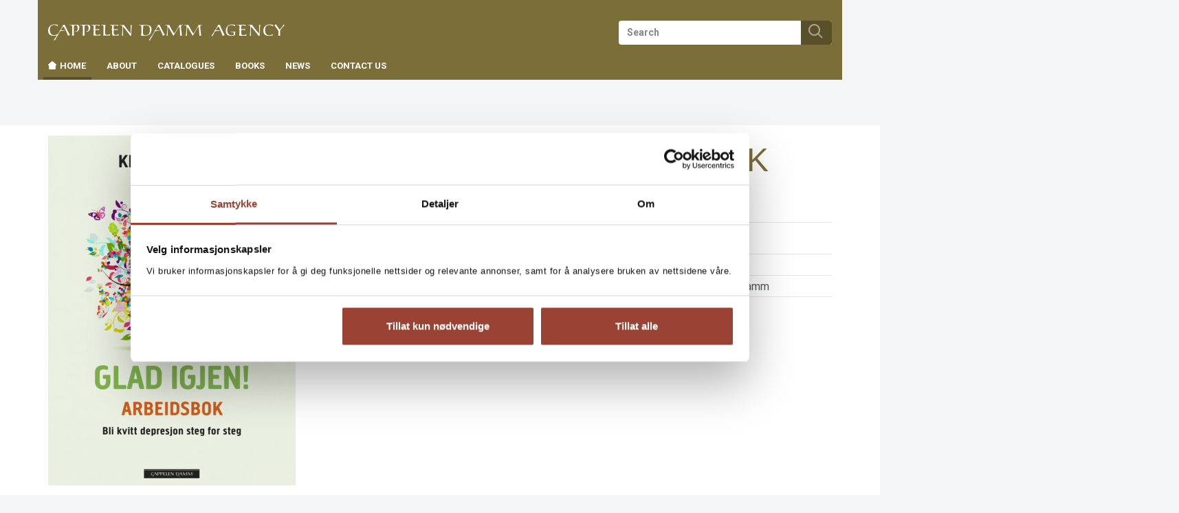

--- FILE ---
content_type: text/html;charset=UTF-8
request_url: https://www.cappelendammagency.no/_glad-igjen-arbeidsbok-kristian-hall-9788202636012
body_size: 7168
content:
<!DOCTYPE html>
<html lang="en" class="  wrapper-hero hero-overlay">
<head>
    <meta charset="utf-8"/>
    <meta http-equiv="X-UA-Compatible" content="IE=edge"/>
    <meta name="viewport" content="width=device-width, initial-scale=1, minimum-scale=1, maximum-scale=1">
    <title>
        
    Glad igjen! Arbeidsbok av Kristian Hall (Innbundet) - Self Help | Cappelen Damm Agency</title>
    <meta name="description"
          content="
    Glad igjen! Arbeidsbok (Innbundet) av forfatter Kristian Hall. Self Help. Pris kr 299. Look inside. Se flere bøker fra Kristian Hall."/>
    <meta name="keywords"
          content="cappelen damm agency, Authors, Foreign book rights"/>
    <link rel="stylesheet" href="/agency/css/agency.css"/>
    <script src="/agency/js/jquery.min.js"></script>
    <!--[if lt IE 9]>
    <script src="/agency/js/html5shiv.js"></script>
    <script src="/agency/js/respond.min.js"></script>
    <![endif]-->

    <link rel="apple-touch-icon-precomposed" sizes="76x76" href="/agency/css/elm/apple-touch-icon-76x76.png">
    <link rel="apple-touch-icon-precomposed" sizes="120x120" href="/agency/css/elm/apple-touch-icon-120x120.png">
    <link rel="apple-touch-icon-precomposed" sizes="152x152" href="/agency/css/elm/apple-touch-icon-152x152.png">
    <link rel="apple-touch-icon-precomposed" sizes="180x180" href="/agency/css/elm/apple-touch-icon-180x180.png">
    <link rel="shortcut icon" href="/agency/favicon.ico?bt=1762761496597">
    <script>
        var dataLayer = [];
    </script>
    <!-- Google Tag Manager -->
<script>(function(w,d,s,l,i){w[l]=w[l]||[];w[l].push({'gtm.start':
new Date().getTime(),event:'gtm.js'});var f=d.getElementsByTagName(s)[0],
j=d.createElement(s),dl=l!='dataLayer'?'&l='+l:'';j.async=true;j.src=
'//www.googletagmanager.com/gtm.js?id='+i+dl;f.parentNode.insertBefore(j,f);
})(window,document,'script','dataLayer','GTM-WVNDX9');var gtmOn=true;</script>
<!-- End Google Tag Manager -->

    
<script src="/agency/js/productdetail.js?bt=1762761496597"></script>


<script>
        window.addEventListener('WebComponentsReady', function(e) {
            productDetailRenderPrice('194090');
        });
    </script>
    <link rel="canonical" href="https://www.cappelendammagency.no/_glad-igjen-arbeidsbok-kristian-hall-9788202636012">
    <meta property="og:title" content="Glad igjen! Arbeidsbok"/>
    <meta property="og:site_name" content="Agency"/>
    <meta property="og:type" content="books.book"/>
    <meta property="book:release_date" content="2019"/>
    <meta property="book:isbn" content="9788202636012"/>
    <meta property="book:author" content="Kristian Hall"/>
    <meta property="og:url" content="https://www.cappelendammagency.no/_glad-igjen-arbeidsbok-kristian-hall-9788202636012"/>
    <meta property="og:image" content="https://www.cappelendammagency.no/sek-asset/products/9788202636012.jpg?w=360"/>
    <meta property="og:description" content="Kjøp Glad igjen! Arbeidsbok fra Agency 14 steps to greater happiness Happy Again!  Workbook is a 14-step program that helps those feeling low or suffering from long-term depression, to lift their spirits or overcome it completely.  To make it even easier to get started and complete the program Kristian Hall has written this workbook, to use alongside the main book, where you will find short instructions and forms for you to fill out every day, every week. "/>
    <script src="/agency/bower_components/webcomponentsjs/webcomponents-lite.min.js"></script>
    <link rel="import" href="/agency/components/purchase-button.jsp">
    <link rel="import" href="/agency/components/product-promotion-element.jsp">
        <link rel="import" href="/agency/components/product-bonus-element.jsp">
    <link rel="import" href="/agency/components/one-click-dialog.jsp">
    <meta property="fb:pages" content="110274355676597">
    </head>
<body id="mainBody"  class="product-page PRODUCT" itemscope
      itemtype="http://schema.org/WebPage" data-mobile="false">
<div class="background-image"></div>
<div class="background-filter"></div>
<!-- Google Tag Manager (noscript) -->
    <noscript><iframe src="//www.googletagmanager.com/ns.html?id=GTM-WVNDX9"
    height="0" width="0" style="display:none;visibility:hidden"></iframe></noscript>

    <!-- End Google Tag Manager (noscript) -->
<nav class="slide-in-container left">
    <div id="slideInMenu" class="slide-in-menu">
        <div>
            <button type="button" class="navbar-toggle" data-target="#slideInMenu" id="slideOutButton">
                <span class="sr-only">Toggle navigation</span>
                <span class="icon-close"></span>
            </button>
            <div class="logo">
                <a href="/" title=" logo">
                    <span class="icon-klubblogo"></span>
                </a>
            </div>
            <nav>
                <ul class="menu" id="menu1">
                    <li class="ece_frontpage menuIndex active ">
                                        <a href="/agency/" target="_self">
                                            Home<span class="icon-icon-common-small-house"></span>
                                            </a>
                                    </li>
                                <li class=" menuIndex">
                                        <a href="/agency/about/" target="_self">
                                            About<span class="icon-"></span>
                                            </a>
                                    </li>
                                <li class=" menuIndex">
                                        <a href="/agency/catalogues/" target="_self">
                                            Catalogues<span class="icon-"></span>
                                            </a>
                                    </li>
                                <li class=" menuIndex">
                                        <a href="https://www.cappelendammagency.no/agency/search/search.action?" target="_self">
                                            Books<span class="icon-"></span>
                                            </a>
                                    </li>
                                <li class=" menuIndex">
                                        <a href="/agency/news/" target="_self">
                                            News<span class="icon-"></span>
                                            </a>
                                    </li>
                                <li class=" menuIndex">
                                        <a href="/agency/contact/" target="_self">
                                            Contact us<span class="icon-"></span>
                                            </a>
                                    </li>
                                </ul>
            </nav>
        </div>
    </div>
</nav>

<div class="slide-in-container right cart" id="myCart"></div>
<div class="header-filter" id="header-filter" onclick="app.toggleSubMenu(this)"></div><div class="outerWrapper">
    <div class="innerWrapper">
        <header class="header-container">
            <div id="header" class="service-header site-header ">
    <div class="container">
        <div class="row hidden-xs">
                <div class="top-menu-container ">
                    <nav>
            <ul class="nav navbar-nav">
                </ul>
        </nav></div>
            </div>
        <div class="row header-row">
            <div class="toggle-container ">
                <button type="button" class="navbar-toggle" data-toggle="slide" data-target="#slideInMenu" id="slideInButton">
                    <span class="sr-only">Toggle navigation</span>
                    <span class="icon-menu"></span>
                </button>
            </div>
            <div class="header-logo-container">
                <div class="logo">
                    <a href="/" title="Til forsiden">
                        <span class="sr-only">Til forsiden</span>
                        <span class="icon-klubblogo"></span>
                            </a> 
                </div>
            </div>
            <div class="search-container">
                    <div class="searchBox">
    <div id="search" role="search">
       <form id="searchform" method="get" action="/agency/search/search.action">
        <input class="form-control" placeholder="Search" name="query" type="text" id="searchinput" />
        <button class="searchButton" type="submit">
            <span class="icon-common-search"></span>
        </button>
       </form>
</div>
</div>
</div>
            </div>


        </div>
</div>

            

            <div class="menu-header">
        <div class="container">
        <nav id="menu" class="nav-primary navbar navbar-default">
            <div class="main-menu">
                <ul class="sf-menu sf-navbar nav navbar-nav">
                    <li class="main-menu-item active ">
                            <a href="/agency/" >
                                <span class="icon-common-small-house"></span>
                                <span class="menutext">
                                    Home</span>
                            </a>
                            </li>
                        <li class="main-menu-item ">
                            <a href="/agency/about/" >
                                <span class="menutext">
                                    About</span>
                            </a>
                            </li>
                        <li class="main-menu-item ">
                            <a href="/agency/catalogues/" >
                                <span class="menutext">
                                    Catalogues</span>
                            </a>
                            </li>
                        <li class="main-menu-item ">
                            <a href="https://www.cappelendammagency.no/agency/search/search.action?" >
                                <span class="menutext">
                                    Books</span>
                            </a>
                            </li>
                        <li class="main-menu-item ">
                            <a href="/agency/news/" >
                                <span class="menutext">
                                    News</span>
                            </a>
                            </li>
                        <li class="main-menu-item ">
                            <a href="/agency/contact/" >
                                <span class="menutext">
                                    Contact us</span>
                            </a>
                            </li>
                        </ul>
            </div>
        </nav>
    </div>
</div>
</header>

        <main class="main">
            <div class="container">
                        



<script>
var pageType = "PRODUCT";
</script>

    
</div>
<div itemscope itemtype="http://schema.org/Book" class="type Innbundet">
    <div class="product-detail ">
    <div class="container">
    <div class="row">
        <div class="image-column">
            <figure class="productImage" id="product-image">
            <img itemprop="image" class="cover" src="/sek-asset/products/9788202636012.jpg?w=218" alt="Glad igjen! Arbeidsbok av Kristian Hall (Innbundet)" title="Glad igjen! Arbeidsbok av Kristian Hall (Innbundet)"
                 srcset="
                 /sek-asset/products/9788202636012.jpg?w=218 218w,
                 /sek-asset/products/9788202636012.jpg?w=220 220w,
                 /sek-asset/products/9788202636012.jpg?w=293 293w,
                 /sek-asset/products/9788202636012.jpg?w=360 360w,
                 /sek-asset/products/9788202636012.jpg?w=436 436w,
                 /sek-asset/products/9788202636012.jpg?w=872 872w"
                 sizes="(min-width: 1200px) 360px,(min-width: 992px) 293px,(min-width: 768px) 220px, 100vw"
                width=""/>
            <div class="productBombContainer"></div>
            </figure>
            <div class="image-additions">
            <a class="downloadImage thumbnail" rel="gallery" href="/sek-asset/products/9788202636012.jpg?w=960" target="_blank" title="Glad igjen! Arbeidsbok av Kristian Hall (Innbundet)">
                <span class="icon-common-search"></span>
              </a>
            <div class="look-inside">
                    <a class="iframe" target="_blank" href="https://issuu.com/cappelendamm/docs/glad-igjen-arbeidsbok-kristian-hall?e=1" id="issuu">
                        <span class="icon-preview-circle"></span><span class="text">Look inside</span>
                    </a>
                </div>
            </div>
        <div class="clear"></div>



</div>
        <div class="main-column">
            <div class="product-name-info">
                <h1 itemprop="name" class="product-title">
        HAPPY AGAIN! WORK BOOK&nbsp;<span>(Innbundet)</span></h1>

    <h3 class="hide sr-only">Author:</h3>
   <p class="author">
     Kristian Hall</p>
   
 </div>
            <div class="row">
                <product-bonus-element id="product-bonus-element194090"></product-bonus-element>
            </div>
            <div class="row purchase-row">
                <div class="col-sm-6">
                    <div style="display: none;">
        <script type="text/javascript">
            $(document).ready(function () {
                $('a.request-evaluation-link').click(function () {
                    var callback = function (authenticated, available) {
                        if (authenticated) {
                            if (available) {
                                location.href = $('a.request-evaluation-link').attr('href');
                            } else {
                                fancyAlert('Ikke tilgjengelig', 'Læremidler sendes kun til lærere/ansatte som er registrert ved det skoleslaget læremidlene er laget for.');
                            }
                        } else {
                            fancyConfirm('Logg inn på cdu.no', 'For å be om vurderingseksemplar må du være registrert og innlogget.', function(ret) {
                                if (ret) {
                                    location.href = $('a.request-evaluation-link').attr('href');
                                }
                            });
                        }
                    };
                    
                        checkIfAvailable('/rest/evaluation-request/is-product-available', '194090', callback);
                    
                    return false;
                });
            });

            function checkIfAvailable(restPath, id, callback) {
                $.ajax({
                    type : 'POST',
                    url: contextPath + restPath,
                    data: "id=" + id,
                    success: function (result) {
                        var authenticated = result.authenticated;
                        var available = result.available;
                        callback(authenticated, available);
                    },
                    error: function (xhr, textStatus, error) {
                        console.log("Not able to figure out if user is logged in: " + textStatus + " " + error);
                        callback(false, false);
                    }
                });
            }
        </script>
    </div>

<div class="clear"></div>
                </div>
                <div class="col-sm-6">
                        <div class="product-fact-box list " itemscope itemtype="http://schema.org/Book" >
                            <div class="inner-box">
            <table class="metainfo table table-condensed">

                <tr class="md_norwegianTitle">
                        <td class="meta">Norwegian title:</td>
                        <td >
                        <span >Glad igjen! Arbeidsbok</span>
							   </td>
                    </tr>
                <tr class="md_role_for">
                        <td class="meta">Author:</td>
                        <td >
                        <a itemprop="author" href="/forfattere/Kristian%20Hall-scid:42579">Kristian Hall</a>
							   </td>
                    </tr>
                <tr class="md_binding">
                        <td class="meta">Binding:</td>
                        <td >
                        <span itemprop="bookFormat">Innbundet</span>
							   </td>
                    </tr>
                <tr class="md_publication_year">
                        <td class="meta">Year:</td>
                        <td >
                        <a  href="/agency/search/search.action?publicationYear=2019">2019</a>
							   <meta itemProp="datePublished" content="2019"/>
                        </td>
                    </tr>
                <tr class="md_pages">
                        <td class="meta">Pages:</td>
                        <td >
                        <span itemprop="numberOfPages">168</span>
							   </td>
                    </tr>
                <tr class="md_publisher">
                        <td class="meta">Publisher:</td>
                        <td >
                        <a itemprop="publisher" href="/agency/search/search.action?publisher=Cappelen+Damm">Cappelen Damm</a>
							   </td>
                    </tr>
                <tr class="md_language">
                        <td class="meta">Språk:</td>
                        <td >
                        <a  href="/agency/search/search.action?language=Bokm%C3%A5l">Bokmål</a>
							   <meta itemProp="inLanguage" content="nob"/>
                        </td>
                    </tr>
                <tr class="md_ean">
                        <td class="meta">ISBN/EAN:</td>
                        <td >
                        <span itemprop="isbn">9788202636012</span>
							   </td>
                    </tr>
                <tr class="md_category">
                        <td class="meta">Kategori:</td>
                        <td >
                        <a itemprop="genre" href="/_self-help#searchresult">Self Help</a>
							   </td>
                    </tr>
                <tr class="md_age_range">
                        <td class="meta">Age:</td>
                        <td >
                        <a itemprop="typicalAgeRange" href="/agency/search/search.action?agefrom=16&ageto=80">16 - 80</a>
							   </td>
                    </tr>
                </table>   
    </div></div>
                        <button class="sign rotate180 expand-meta">
                            <span class="icon-pluss-circle"></span>
                            <span class="icon-minus-circle"></span>
                        </button>
                    </div>
                </div>
        </div>
    </div>
    </div>
</div>
<div class="clear"></div>
<div class="product-bottom">
    <div class="container">
        <div class="row">
            <div class="clear"></div>
<div id="scroll" class="product-tabs product-text default" role="tabpanel">
    <ul class="nav nav-tabs">
        <li role="presentation" class="active"><a class="scroll" href="#omtale-194090" role='tab' data-toggle='tab'><span
                    class="glyphicon glyphicon-arrow-down"></span> Overview</a></li>
        <li role="presentation"><a href="#forfattere-194090" role='tab' data-toggle='tab'><span
                    class="glyphicon glyphicon-arrow-down"></span> Author</a></li>
        </ul>

    <div class="tab-content">
        <div id="omtale-194090" role='tabpanel'
             class="tab-pane   active" >

            <div class="column-left grid_10 alpha tabsMainColumn">
                <div class="product-text-container">
                    <h5>Overview<cite>
                        Glad igjen! Arbeidsbok</cite></h5>

                    <div class="text-container">

                    <span itemProp="description">
                          <p><em>14 steps to greater happiness</em></p>
<p><em>Happy Again! Workbook</em> is a 14-step program that helps those feeling low or suffering from long-term depression, to lift their spirits or overcome it completely.</p>
<p>To make it even easier to get started and complete the program Kristian Hall has written this workbook, to use alongside the main book, where you will find short instructions and forms for you to fill out every day, every week. This will allow you to keep close track of your progress and become even more motivated.<br> <br>The book features a number of people who talk about how they have used the program and what they have achieved.</p></span>

                    <p><a class="scroll" href="#wrapper"><span class="glyphicon glyphicon-arrow-up"></span> To the top</a></p>

                    </div>
                </div>
            </div>
            <div class="column-right grid_6 omega tabsSideColumn">
                <product-promotion-element id="product-promotion-element194090"></product-promotion-element>
    <div class="element editionList sameAuthorProducts">
  <div class="inner-box">
  <h2>More books by Kristian Hall:</h2>
  <ul class="box-row">
    <li class="box-col-h-1 box-inner element productElement">
        <article class="productElement ">
            <div class="row">
            <div class="col-xs-8 col-xs-push-4 first">
                        <header>
        <h3 class="productTitle">
            <a href="/_farvel-depresjon-kristian-hall-9788202725945" title=" Goodbye, Depression">
                     Goodbye, Depression</a>
        </h3>
        <p class="productSubTitle">Hvordan hjelpe og støtte en som er deprimert</p>
        <p class="productAuthors">
            Kristian Hall</p>
    </header><div class="binding">
                Innbundet</div></div>
                    <div class="col-xs-4 col-xs-pull-8 second">
                        <a href="/_farvel-depresjon-kristian-hall-9788202725945" title=" Goodbye, Depression" class="cover-link">
    <figure class="productImage">
        <img class="img-responsive" src="/sek-asset/products/9788202725945.jpg?w=220" title=" Goodbye, Depression" alt="Farvel, depresjon av Kristian Hall (Innbundet)"/>
        </figure>
    </a></div>
                </div>
        </article>
</li>
    <li class="box-col-h-1 box-inner element productElement">
        <article class="productElement ">
            <div class="row">
            <div class="col-xs-8 col-xs-push-4 first">
                        <header>
        <h3 class="productTitle">
            <a href="/_handlekraft-kristian-hall-9788202653729" title=" Dynamism">
                     Dynamism</a>
        </h3>
        <p class="productSubTitle">Få gjort det du vil</p>
        <p class="productAuthors">
            Kristian Hall</p>
    </header><div class="binding">
                Innbundet</div></div>
                    <div class="col-xs-4 col-xs-pull-8 second">
                        <a href="/_handlekraft-kristian-hall-9788202653729" title=" Dynamism" class="cover-link">
    <figure class="productImage">
        <img class="img-responsive" src="/sek-asset/products/9788202653729.jpg?w=220" title=" Dynamism" alt="Handlekraft av Kristian Hall (Innbundet)"/>
        </figure>
    </a></div>
                </div>
        </article>
</li>
    </ul>
  </div>
</div><div id="item_page_right_side"></div></div>

        </div>

        <div id="anmeldelser-194090" role='tabpanel' class="tab-pane">
            <div class="column-left grid_10 alpha tabsMainColumn">
            </div>
        </div>
        <div id="intervju-194090" role='tabpanel' class="tab-pane">
            </div>
        <div id="utdrag-194090" role='tabpanel' class="tab-pane">
            </div>
        <div id="forfattere-194090" role='tabpanel' class="tab-pane">
            <div class="column-left grid_10 alpha tabsMainColumn">
                <div class="product-text-container">
                    <div class="authorText">
                                    <h5>Author&nbsp;Kristian Hall</h5>
                                    <div class="text-container">
                                        <p><strong>Kristian Hall</strong> (b. 1977) is a graduate civil engineer and has held various directorships in the business sector. He is passionate about reaching out to anyone who is struggling with depression, with a message that it is possible to become much better or completely healthy. Since recovering from after more than ten years of deep depression, Kristian is working actively with helping others who are struggeling with depression.</p><p><a class="scroll" href="#wrapper"><span class="glyphicon glyphicon-arrow-up"></span>
                                                To the top</a></p>
                                        </div>
                                </div>
                            <div class="clear"></div>
                </div>
                </div>
            </div>
        <div id="foreignrights-194090" role='tabpanel' class="tab-pane">
			 <div class="column-left grid_10 alpha tabsMainColumn">
                <div class="product-text-container">
                    <h5> Foreign rights</h5>
                    <div class="text-container">
                        </div>
                </div>
             </div>
        </div>
		<div id="package-products-194090" role='tabpanel' class="tab-pane">
            </div>
        </div>
</div>
</div>
    </div>
</div>

<div class="clear"></div></div>

    <div>

</div>
                </main>
        <footer id="footer">

    <nav class="navigation-footer">
        <div class="container">
            <div class="row">
                <div class="col-sm-4 col-xs-12">
                    <div class="logo">
                        <a href="/" title=" logo">
                            <span class="icon-klubblogo-alt"></span>
                        </a>
                    </div>
                    <div class="social">
                            <ul>
                                <li>
                                                <a class="facebook" title="Facebook" href="https://www.facebook.com/cappelendammagency/" target="_self">
                                                    <span class="icon facebook"></span>
                                                    <span class="sr-only">Facebook</span>
                                                </a>
                                            </li>
                                        <li>
                                                <a class="instagram" title="Instagram" href="https://www.instagram.com/cappelendamm/" target="_self">
                                                    <span class="icon instagram"></span>
                                                    <span class="sr-only">Instagram</span>
                                                </a>
                                            </li>
                                        </ul>
                            <div class="clear"></div>
                        </div>
                    </div>
                <div class="col-sm-3 col-md-2">
                        <h2>Agency</h2>
                        <ul>
                                <li><a href="/agency/about/">About</a></li>
                                        <li><a href="/agency/contact/">Contact</a></li>
                                        <li><a href="/agency/about/article203035.ece">Cookies</a></li>
                                        <li><a href="http://norla.no" target=&#034;_blank&#034; >Grants</a></li>
                                        </ul>
                        </div>
                <div class="col-sm-3 col-md-2">
                        <h2>Catalogues</h2>
                        <ul>
                                <li><a href="/agency/catalogues/">All Catalogues</a></li>
                                        </ul>
                        </div>
                <div class="col-sm-3 col-md-2">
                        <h2>Cappelen Damm</h2>
                        <ul>
                                <li><a href="https://www.cappelendamm.no" target=&#034;_blank&#034; >Cappelen Damm</a></li>
                                        <li><a href="https://cappelendamm.no/om-cappelen-damm/about-cappelen-damm" target=&#034;_blank&#034; >Information in English</a></li>
                                        <li><a href="https://www.boktips.no" target=&#034;_blank&#034; >Boktips</a></li>
                                        <li><a href="https://www.storytel.no" target=&#034;_blank&#034; >Storytel</a></li>
                                        <li><a href="http://www.flammeforlag.no" target=&#034;_blank&#034; >Flamme Forlag</a></li>
                                        </ul>
                        </div>
                </div>
        </div>

    </nav>
    <div class="copyright-footer" role="contentinfo" id="copyright">
        <div class="container">
            <div class="row">
                <div class="col-xs-12">
                    <div class="logo">
                        <a href="https://www.cappelendamm.no" title="cappelendamm logo">
                            <span class="icon-klubblogo2"></span>
                        </a>
                    </div>
                </div>
            </div>
            <div class="row">
                <div class="col-xs-12">
                    <div class="vcard">
                      <p>Agency | Postal address: Postboks 1900 Sentrum, 0055 Oslo | Visiting address: Stortingsgata 28, 0161 Oslo | Tel.&nbsp;: +47 21 61 65 00<br />
&copy;&nbsp;<a href="https://www.cappelendamm.no">Cappelen Damm AS</a>&nbsp;- <a href="https://agency.cappelendamm.no/agency/about/article.action?contentId=81814">Rights and regulations</a></p>
</div>
                </div>
            </div>
        </div>
    </div>
</footer>
</div>
</div>
<div id="loader" style="display:none">
    <div class="loader">
    </div>
    order-summary.pleaseWait</div>
<div style="display:none" id="productpricelistrebate" data-text="<div class='container-promotionprice'><span class='pricetext'>Nettpris</span><span class='promotionprice'>{{promotionprice}}</span><span class='listprice'>{{listprice}}</span></div>"></div>
<div style="display:none" id="productpricelistnorebate" data-text="<div class='container-fullprice'><span class='pricetext'>Nettpris</span><span class='fullprice'>{{price}}</span></div>"></div>
<script>
function isIE () {
    var myNav = navigator.userAgent.toLowerCase();
    return (myNav.indexOf('msie') != -1) ? parseInt(myNav.split('msie')[1]) : false;
  }
function isSafari() {
    return navigator.vendor && navigator.vendor.indexOf('Apple') > -1 &&
        navigator.userAgent && !navigator.userAgent.match('CriOS');
}

function canUsePolymer() {
    if (isIE()) {       
        return !((isIE() && isIE () < 10));
    }
    var result = /AppleWebKit\/([\d.]+)/.exec(navigator.userAgent);
    if (result && result.length == 2) {
       var ver = parseFloat(result[1]);
       return ver > 534.30; 
    }
    return true;
}
</script>
<script src="/agency/js/head.load.min.js"></script>
<script>
    var contextPath = "/agency";
    head.js(
            "/agency/js/bokhandel.min.js?bt=1762761496597",
            
            function () {
                /*runFunctions();*/
                
     if (!canUsePolymer()) {
        productDetailRenderPrice('194090');
     }
     $('#carousel_cover').flexslider({
        animation: "slide",
        controlNav: false,
        animationLoop: false,
        slideshow: false,
        itemWidth: 40,
        itemMargin: 5,
        asNavFor: '#slider_cover'
      });

      $('#slider_cover').flexslider({
        animation: "slide",
        controlNav: false,
        animationLoop: false,
        slideshow: false,
        sync: "#carousel_cover"
      });




            });
</script>
<div id="fancyAlert" class="modal" tabindex="-1" role="dialog" aria-labelledby="myModalAlertLabel" aria-hidden="true" data-backdrop="static">
  <div class="modal-dialog modal-md" role="document">
    <div class="modal-content">
      <div class="modal-header">
        <button type="button" class="close" data-dismiss="modal"><span aria-hidden="true">&times;</span><span class="sr-only">Lukk</span></button>
        <h1 class="modal-title" id="myModalAlertLabel"></h1>
      </div>
      <div class="modal-body">
      </div>
      <div class="modal-footer">
        <button type="button" class="btn btn-link" data-dismiss="modal">Lukk</button>
      </div>
    </div>
  </div>
</div>
<div id="fancyConfirm" class="modal" tabindex="-1" role="dialog" aria-labelledby="myModalConfirmLabel" aria-hidden="true">
  <div class="modal-dialog modal-md" role="document">
    <div class="modal-content">
      <div class="modal-header">
        <button type="button" class="close" data-dismiss="modal"><span aria-hidden="true">&times;</span><span class="sr-only">Lukk</span></button>
        <h1 class="modal-title" id="myModalConfirmLabel"></h1>
      </div>
      <div class="modal-body">
      </div>
      <div class="modal-footer">
        <button type="button" class="btn btn-link" data-dismiss="modal">Avbryt</button>
        <button type="button" class="btn btn-primary btn-default btn-ok">Ok</button>
      </div>
    </div>
  </div>
</div></body>
</html>
